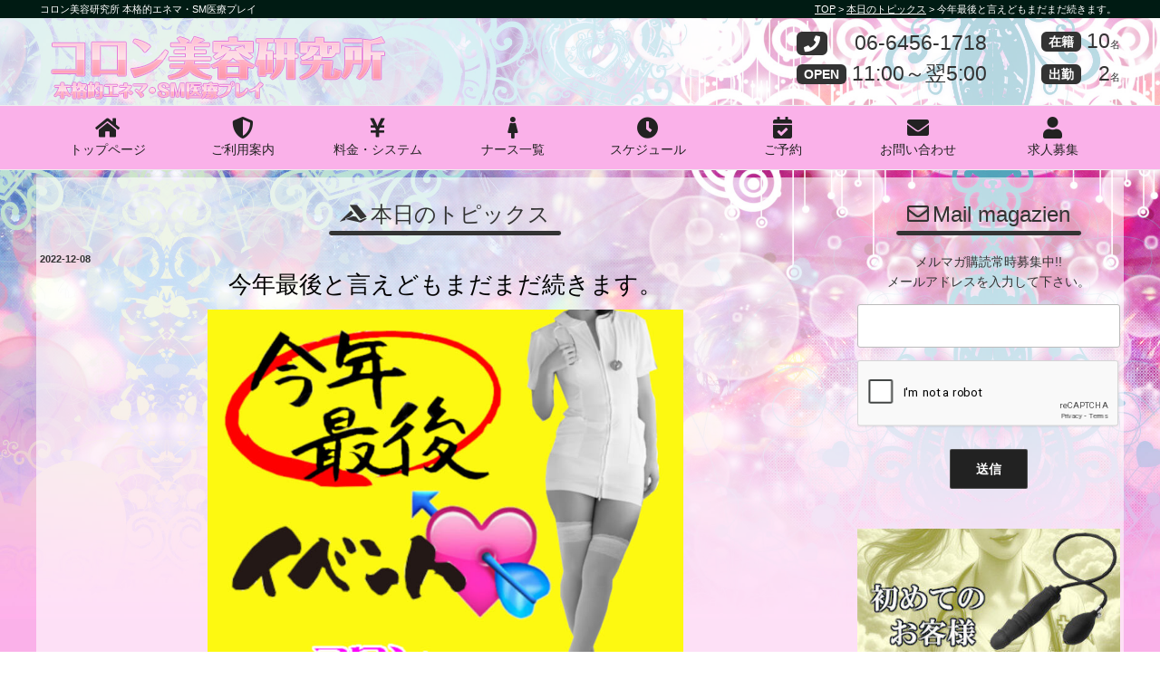

--- FILE ---
content_type: text/html; charset=utf-8
request_url: https://www.google.com/recaptcha/api2/anchor?ar=1&k=6Lcn-agUAAAAAJcUZehMeZuMF7Rec4pHxrQNM4UW&co=aHR0cHM6Ly9jb3Jvbi1vc2FrYS5jb206NDQz&hl=en&v=PoyoqOPhxBO7pBk68S4YbpHZ&size=normal&anchor-ms=20000&execute-ms=30000&cb=yf0nifsdcceo
body_size: 49370
content:
<!DOCTYPE HTML><html dir="ltr" lang="en"><head><meta http-equiv="Content-Type" content="text/html; charset=UTF-8">
<meta http-equiv="X-UA-Compatible" content="IE=edge">
<title>reCAPTCHA</title>
<style type="text/css">
/* cyrillic-ext */
@font-face {
  font-family: 'Roboto';
  font-style: normal;
  font-weight: 400;
  font-stretch: 100%;
  src: url(//fonts.gstatic.com/s/roboto/v48/KFO7CnqEu92Fr1ME7kSn66aGLdTylUAMa3GUBHMdazTgWw.woff2) format('woff2');
  unicode-range: U+0460-052F, U+1C80-1C8A, U+20B4, U+2DE0-2DFF, U+A640-A69F, U+FE2E-FE2F;
}
/* cyrillic */
@font-face {
  font-family: 'Roboto';
  font-style: normal;
  font-weight: 400;
  font-stretch: 100%;
  src: url(//fonts.gstatic.com/s/roboto/v48/KFO7CnqEu92Fr1ME7kSn66aGLdTylUAMa3iUBHMdazTgWw.woff2) format('woff2');
  unicode-range: U+0301, U+0400-045F, U+0490-0491, U+04B0-04B1, U+2116;
}
/* greek-ext */
@font-face {
  font-family: 'Roboto';
  font-style: normal;
  font-weight: 400;
  font-stretch: 100%;
  src: url(//fonts.gstatic.com/s/roboto/v48/KFO7CnqEu92Fr1ME7kSn66aGLdTylUAMa3CUBHMdazTgWw.woff2) format('woff2');
  unicode-range: U+1F00-1FFF;
}
/* greek */
@font-face {
  font-family: 'Roboto';
  font-style: normal;
  font-weight: 400;
  font-stretch: 100%;
  src: url(//fonts.gstatic.com/s/roboto/v48/KFO7CnqEu92Fr1ME7kSn66aGLdTylUAMa3-UBHMdazTgWw.woff2) format('woff2');
  unicode-range: U+0370-0377, U+037A-037F, U+0384-038A, U+038C, U+038E-03A1, U+03A3-03FF;
}
/* math */
@font-face {
  font-family: 'Roboto';
  font-style: normal;
  font-weight: 400;
  font-stretch: 100%;
  src: url(//fonts.gstatic.com/s/roboto/v48/KFO7CnqEu92Fr1ME7kSn66aGLdTylUAMawCUBHMdazTgWw.woff2) format('woff2');
  unicode-range: U+0302-0303, U+0305, U+0307-0308, U+0310, U+0312, U+0315, U+031A, U+0326-0327, U+032C, U+032F-0330, U+0332-0333, U+0338, U+033A, U+0346, U+034D, U+0391-03A1, U+03A3-03A9, U+03B1-03C9, U+03D1, U+03D5-03D6, U+03F0-03F1, U+03F4-03F5, U+2016-2017, U+2034-2038, U+203C, U+2040, U+2043, U+2047, U+2050, U+2057, U+205F, U+2070-2071, U+2074-208E, U+2090-209C, U+20D0-20DC, U+20E1, U+20E5-20EF, U+2100-2112, U+2114-2115, U+2117-2121, U+2123-214F, U+2190, U+2192, U+2194-21AE, U+21B0-21E5, U+21F1-21F2, U+21F4-2211, U+2213-2214, U+2216-22FF, U+2308-230B, U+2310, U+2319, U+231C-2321, U+2336-237A, U+237C, U+2395, U+239B-23B7, U+23D0, U+23DC-23E1, U+2474-2475, U+25AF, U+25B3, U+25B7, U+25BD, U+25C1, U+25CA, U+25CC, U+25FB, U+266D-266F, U+27C0-27FF, U+2900-2AFF, U+2B0E-2B11, U+2B30-2B4C, U+2BFE, U+3030, U+FF5B, U+FF5D, U+1D400-1D7FF, U+1EE00-1EEFF;
}
/* symbols */
@font-face {
  font-family: 'Roboto';
  font-style: normal;
  font-weight: 400;
  font-stretch: 100%;
  src: url(//fonts.gstatic.com/s/roboto/v48/KFO7CnqEu92Fr1ME7kSn66aGLdTylUAMaxKUBHMdazTgWw.woff2) format('woff2');
  unicode-range: U+0001-000C, U+000E-001F, U+007F-009F, U+20DD-20E0, U+20E2-20E4, U+2150-218F, U+2190, U+2192, U+2194-2199, U+21AF, U+21E6-21F0, U+21F3, U+2218-2219, U+2299, U+22C4-22C6, U+2300-243F, U+2440-244A, U+2460-24FF, U+25A0-27BF, U+2800-28FF, U+2921-2922, U+2981, U+29BF, U+29EB, U+2B00-2BFF, U+4DC0-4DFF, U+FFF9-FFFB, U+10140-1018E, U+10190-1019C, U+101A0, U+101D0-101FD, U+102E0-102FB, U+10E60-10E7E, U+1D2C0-1D2D3, U+1D2E0-1D37F, U+1F000-1F0FF, U+1F100-1F1AD, U+1F1E6-1F1FF, U+1F30D-1F30F, U+1F315, U+1F31C, U+1F31E, U+1F320-1F32C, U+1F336, U+1F378, U+1F37D, U+1F382, U+1F393-1F39F, U+1F3A7-1F3A8, U+1F3AC-1F3AF, U+1F3C2, U+1F3C4-1F3C6, U+1F3CA-1F3CE, U+1F3D4-1F3E0, U+1F3ED, U+1F3F1-1F3F3, U+1F3F5-1F3F7, U+1F408, U+1F415, U+1F41F, U+1F426, U+1F43F, U+1F441-1F442, U+1F444, U+1F446-1F449, U+1F44C-1F44E, U+1F453, U+1F46A, U+1F47D, U+1F4A3, U+1F4B0, U+1F4B3, U+1F4B9, U+1F4BB, U+1F4BF, U+1F4C8-1F4CB, U+1F4D6, U+1F4DA, U+1F4DF, U+1F4E3-1F4E6, U+1F4EA-1F4ED, U+1F4F7, U+1F4F9-1F4FB, U+1F4FD-1F4FE, U+1F503, U+1F507-1F50B, U+1F50D, U+1F512-1F513, U+1F53E-1F54A, U+1F54F-1F5FA, U+1F610, U+1F650-1F67F, U+1F687, U+1F68D, U+1F691, U+1F694, U+1F698, U+1F6AD, U+1F6B2, U+1F6B9-1F6BA, U+1F6BC, U+1F6C6-1F6CF, U+1F6D3-1F6D7, U+1F6E0-1F6EA, U+1F6F0-1F6F3, U+1F6F7-1F6FC, U+1F700-1F7FF, U+1F800-1F80B, U+1F810-1F847, U+1F850-1F859, U+1F860-1F887, U+1F890-1F8AD, U+1F8B0-1F8BB, U+1F8C0-1F8C1, U+1F900-1F90B, U+1F93B, U+1F946, U+1F984, U+1F996, U+1F9E9, U+1FA00-1FA6F, U+1FA70-1FA7C, U+1FA80-1FA89, U+1FA8F-1FAC6, U+1FACE-1FADC, U+1FADF-1FAE9, U+1FAF0-1FAF8, U+1FB00-1FBFF;
}
/* vietnamese */
@font-face {
  font-family: 'Roboto';
  font-style: normal;
  font-weight: 400;
  font-stretch: 100%;
  src: url(//fonts.gstatic.com/s/roboto/v48/KFO7CnqEu92Fr1ME7kSn66aGLdTylUAMa3OUBHMdazTgWw.woff2) format('woff2');
  unicode-range: U+0102-0103, U+0110-0111, U+0128-0129, U+0168-0169, U+01A0-01A1, U+01AF-01B0, U+0300-0301, U+0303-0304, U+0308-0309, U+0323, U+0329, U+1EA0-1EF9, U+20AB;
}
/* latin-ext */
@font-face {
  font-family: 'Roboto';
  font-style: normal;
  font-weight: 400;
  font-stretch: 100%;
  src: url(//fonts.gstatic.com/s/roboto/v48/KFO7CnqEu92Fr1ME7kSn66aGLdTylUAMa3KUBHMdazTgWw.woff2) format('woff2');
  unicode-range: U+0100-02BA, U+02BD-02C5, U+02C7-02CC, U+02CE-02D7, U+02DD-02FF, U+0304, U+0308, U+0329, U+1D00-1DBF, U+1E00-1E9F, U+1EF2-1EFF, U+2020, U+20A0-20AB, U+20AD-20C0, U+2113, U+2C60-2C7F, U+A720-A7FF;
}
/* latin */
@font-face {
  font-family: 'Roboto';
  font-style: normal;
  font-weight: 400;
  font-stretch: 100%;
  src: url(//fonts.gstatic.com/s/roboto/v48/KFO7CnqEu92Fr1ME7kSn66aGLdTylUAMa3yUBHMdazQ.woff2) format('woff2');
  unicode-range: U+0000-00FF, U+0131, U+0152-0153, U+02BB-02BC, U+02C6, U+02DA, U+02DC, U+0304, U+0308, U+0329, U+2000-206F, U+20AC, U+2122, U+2191, U+2193, U+2212, U+2215, U+FEFF, U+FFFD;
}
/* cyrillic-ext */
@font-face {
  font-family: 'Roboto';
  font-style: normal;
  font-weight: 500;
  font-stretch: 100%;
  src: url(//fonts.gstatic.com/s/roboto/v48/KFO7CnqEu92Fr1ME7kSn66aGLdTylUAMa3GUBHMdazTgWw.woff2) format('woff2');
  unicode-range: U+0460-052F, U+1C80-1C8A, U+20B4, U+2DE0-2DFF, U+A640-A69F, U+FE2E-FE2F;
}
/* cyrillic */
@font-face {
  font-family: 'Roboto';
  font-style: normal;
  font-weight: 500;
  font-stretch: 100%;
  src: url(//fonts.gstatic.com/s/roboto/v48/KFO7CnqEu92Fr1ME7kSn66aGLdTylUAMa3iUBHMdazTgWw.woff2) format('woff2');
  unicode-range: U+0301, U+0400-045F, U+0490-0491, U+04B0-04B1, U+2116;
}
/* greek-ext */
@font-face {
  font-family: 'Roboto';
  font-style: normal;
  font-weight: 500;
  font-stretch: 100%;
  src: url(//fonts.gstatic.com/s/roboto/v48/KFO7CnqEu92Fr1ME7kSn66aGLdTylUAMa3CUBHMdazTgWw.woff2) format('woff2');
  unicode-range: U+1F00-1FFF;
}
/* greek */
@font-face {
  font-family: 'Roboto';
  font-style: normal;
  font-weight: 500;
  font-stretch: 100%;
  src: url(//fonts.gstatic.com/s/roboto/v48/KFO7CnqEu92Fr1ME7kSn66aGLdTylUAMa3-UBHMdazTgWw.woff2) format('woff2');
  unicode-range: U+0370-0377, U+037A-037F, U+0384-038A, U+038C, U+038E-03A1, U+03A3-03FF;
}
/* math */
@font-face {
  font-family: 'Roboto';
  font-style: normal;
  font-weight: 500;
  font-stretch: 100%;
  src: url(//fonts.gstatic.com/s/roboto/v48/KFO7CnqEu92Fr1ME7kSn66aGLdTylUAMawCUBHMdazTgWw.woff2) format('woff2');
  unicode-range: U+0302-0303, U+0305, U+0307-0308, U+0310, U+0312, U+0315, U+031A, U+0326-0327, U+032C, U+032F-0330, U+0332-0333, U+0338, U+033A, U+0346, U+034D, U+0391-03A1, U+03A3-03A9, U+03B1-03C9, U+03D1, U+03D5-03D6, U+03F0-03F1, U+03F4-03F5, U+2016-2017, U+2034-2038, U+203C, U+2040, U+2043, U+2047, U+2050, U+2057, U+205F, U+2070-2071, U+2074-208E, U+2090-209C, U+20D0-20DC, U+20E1, U+20E5-20EF, U+2100-2112, U+2114-2115, U+2117-2121, U+2123-214F, U+2190, U+2192, U+2194-21AE, U+21B0-21E5, U+21F1-21F2, U+21F4-2211, U+2213-2214, U+2216-22FF, U+2308-230B, U+2310, U+2319, U+231C-2321, U+2336-237A, U+237C, U+2395, U+239B-23B7, U+23D0, U+23DC-23E1, U+2474-2475, U+25AF, U+25B3, U+25B7, U+25BD, U+25C1, U+25CA, U+25CC, U+25FB, U+266D-266F, U+27C0-27FF, U+2900-2AFF, U+2B0E-2B11, U+2B30-2B4C, U+2BFE, U+3030, U+FF5B, U+FF5D, U+1D400-1D7FF, U+1EE00-1EEFF;
}
/* symbols */
@font-face {
  font-family: 'Roboto';
  font-style: normal;
  font-weight: 500;
  font-stretch: 100%;
  src: url(//fonts.gstatic.com/s/roboto/v48/KFO7CnqEu92Fr1ME7kSn66aGLdTylUAMaxKUBHMdazTgWw.woff2) format('woff2');
  unicode-range: U+0001-000C, U+000E-001F, U+007F-009F, U+20DD-20E0, U+20E2-20E4, U+2150-218F, U+2190, U+2192, U+2194-2199, U+21AF, U+21E6-21F0, U+21F3, U+2218-2219, U+2299, U+22C4-22C6, U+2300-243F, U+2440-244A, U+2460-24FF, U+25A0-27BF, U+2800-28FF, U+2921-2922, U+2981, U+29BF, U+29EB, U+2B00-2BFF, U+4DC0-4DFF, U+FFF9-FFFB, U+10140-1018E, U+10190-1019C, U+101A0, U+101D0-101FD, U+102E0-102FB, U+10E60-10E7E, U+1D2C0-1D2D3, U+1D2E0-1D37F, U+1F000-1F0FF, U+1F100-1F1AD, U+1F1E6-1F1FF, U+1F30D-1F30F, U+1F315, U+1F31C, U+1F31E, U+1F320-1F32C, U+1F336, U+1F378, U+1F37D, U+1F382, U+1F393-1F39F, U+1F3A7-1F3A8, U+1F3AC-1F3AF, U+1F3C2, U+1F3C4-1F3C6, U+1F3CA-1F3CE, U+1F3D4-1F3E0, U+1F3ED, U+1F3F1-1F3F3, U+1F3F5-1F3F7, U+1F408, U+1F415, U+1F41F, U+1F426, U+1F43F, U+1F441-1F442, U+1F444, U+1F446-1F449, U+1F44C-1F44E, U+1F453, U+1F46A, U+1F47D, U+1F4A3, U+1F4B0, U+1F4B3, U+1F4B9, U+1F4BB, U+1F4BF, U+1F4C8-1F4CB, U+1F4D6, U+1F4DA, U+1F4DF, U+1F4E3-1F4E6, U+1F4EA-1F4ED, U+1F4F7, U+1F4F9-1F4FB, U+1F4FD-1F4FE, U+1F503, U+1F507-1F50B, U+1F50D, U+1F512-1F513, U+1F53E-1F54A, U+1F54F-1F5FA, U+1F610, U+1F650-1F67F, U+1F687, U+1F68D, U+1F691, U+1F694, U+1F698, U+1F6AD, U+1F6B2, U+1F6B9-1F6BA, U+1F6BC, U+1F6C6-1F6CF, U+1F6D3-1F6D7, U+1F6E0-1F6EA, U+1F6F0-1F6F3, U+1F6F7-1F6FC, U+1F700-1F7FF, U+1F800-1F80B, U+1F810-1F847, U+1F850-1F859, U+1F860-1F887, U+1F890-1F8AD, U+1F8B0-1F8BB, U+1F8C0-1F8C1, U+1F900-1F90B, U+1F93B, U+1F946, U+1F984, U+1F996, U+1F9E9, U+1FA00-1FA6F, U+1FA70-1FA7C, U+1FA80-1FA89, U+1FA8F-1FAC6, U+1FACE-1FADC, U+1FADF-1FAE9, U+1FAF0-1FAF8, U+1FB00-1FBFF;
}
/* vietnamese */
@font-face {
  font-family: 'Roboto';
  font-style: normal;
  font-weight: 500;
  font-stretch: 100%;
  src: url(//fonts.gstatic.com/s/roboto/v48/KFO7CnqEu92Fr1ME7kSn66aGLdTylUAMa3OUBHMdazTgWw.woff2) format('woff2');
  unicode-range: U+0102-0103, U+0110-0111, U+0128-0129, U+0168-0169, U+01A0-01A1, U+01AF-01B0, U+0300-0301, U+0303-0304, U+0308-0309, U+0323, U+0329, U+1EA0-1EF9, U+20AB;
}
/* latin-ext */
@font-face {
  font-family: 'Roboto';
  font-style: normal;
  font-weight: 500;
  font-stretch: 100%;
  src: url(//fonts.gstatic.com/s/roboto/v48/KFO7CnqEu92Fr1ME7kSn66aGLdTylUAMa3KUBHMdazTgWw.woff2) format('woff2');
  unicode-range: U+0100-02BA, U+02BD-02C5, U+02C7-02CC, U+02CE-02D7, U+02DD-02FF, U+0304, U+0308, U+0329, U+1D00-1DBF, U+1E00-1E9F, U+1EF2-1EFF, U+2020, U+20A0-20AB, U+20AD-20C0, U+2113, U+2C60-2C7F, U+A720-A7FF;
}
/* latin */
@font-face {
  font-family: 'Roboto';
  font-style: normal;
  font-weight: 500;
  font-stretch: 100%;
  src: url(//fonts.gstatic.com/s/roboto/v48/KFO7CnqEu92Fr1ME7kSn66aGLdTylUAMa3yUBHMdazQ.woff2) format('woff2');
  unicode-range: U+0000-00FF, U+0131, U+0152-0153, U+02BB-02BC, U+02C6, U+02DA, U+02DC, U+0304, U+0308, U+0329, U+2000-206F, U+20AC, U+2122, U+2191, U+2193, U+2212, U+2215, U+FEFF, U+FFFD;
}
/* cyrillic-ext */
@font-face {
  font-family: 'Roboto';
  font-style: normal;
  font-weight: 900;
  font-stretch: 100%;
  src: url(//fonts.gstatic.com/s/roboto/v48/KFO7CnqEu92Fr1ME7kSn66aGLdTylUAMa3GUBHMdazTgWw.woff2) format('woff2');
  unicode-range: U+0460-052F, U+1C80-1C8A, U+20B4, U+2DE0-2DFF, U+A640-A69F, U+FE2E-FE2F;
}
/* cyrillic */
@font-face {
  font-family: 'Roboto';
  font-style: normal;
  font-weight: 900;
  font-stretch: 100%;
  src: url(//fonts.gstatic.com/s/roboto/v48/KFO7CnqEu92Fr1ME7kSn66aGLdTylUAMa3iUBHMdazTgWw.woff2) format('woff2');
  unicode-range: U+0301, U+0400-045F, U+0490-0491, U+04B0-04B1, U+2116;
}
/* greek-ext */
@font-face {
  font-family: 'Roboto';
  font-style: normal;
  font-weight: 900;
  font-stretch: 100%;
  src: url(//fonts.gstatic.com/s/roboto/v48/KFO7CnqEu92Fr1ME7kSn66aGLdTylUAMa3CUBHMdazTgWw.woff2) format('woff2');
  unicode-range: U+1F00-1FFF;
}
/* greek */
@font-face {
  font-family: 'Roboto';
  font-style: normal;
  font-weight: 900;
  font-stretch: 100%;
  src: url(//fonts.gstatic.com/s/roboto/v48/KFO7CnqEu92Fr1ME7kSn66aGLdTylUAMa3-UBHMdazTgWw.woff2) format('woff2');
  unicode-range: U+0370-0377, U+037A-037F, U+0384-038A, U+038C, U+038E-03A1, U+03A3-03FF;
}
/* math */
@font-face {
  font-family: 'Roboto';
  font-style: normal;
  font-weight: 900;
  font-stretch: 100%;
  src: url(//fonts.gstatic.com/s/roboto/v48/KFO7CnqEu92Fr1ME7kSn66aGLdTylUAMawCUBHMdazTgWw.woff2) format('woff2');
  unicode-range: U+0302-0303, U+0305, U+0307-0308, U+0310, U+0312, U+0315, U+031A, U+0326-0327, U+032C, U+032F-0330, U+0332-0333, U+0338, U+033A, U+0346, U+034D, U+0391-03A1, U+03A3-03A9, U+03B1-03C9, U+03D1, U+03D5-03D6, U+03F0-03F1, U+03F4-03F5, U+2016-2017, U+2034-2038, U+203C, U+2040, U+2043, U+2047, U+2050, U+2057, U+205F, U+2070-2071, U+2074-208E, U+2090-209C, U+20D0-20DC, U+20E1, U+20E5-20EF, U+2100-2112, U+2114-2115, U+2117-2121, U+2123-214F, U+2190, U+2192, U+2194-21AE, U+21B0-21E5, U+21F1-21F2, U+21F4-2211, U+2213-2214, U+2216-22FF, U+2308-230B, U+2310, U+2319, U+231C-2321, U+2336-237A, U+237C, U+2395, U+239B-23B7, U+23D0, U+23DC-23E1, U+2474-2475, U+25AF, U+25B3, U+25B7, U+25BD, U+25C1, U+25CA, U+25CC, U+25FB, U+266D-266F, U+27C0-27FF, U+2900-2AFF, U+2B0E-2B11, U+2B30-2B4C, U+2BFE, U+3030, U+FF5B, U+FF5D, U+1D400-1D7FF, U+1EE00-1EEFF;
}
/* symbols */
@font-face {
  font-family: 'Roboto';
  font-style: normal;
  font-weight: 900;
  font-stretch: 100%;
  src: url(//fonts.gstatic.com/s/roboto/v48/KFO7CnqEu92Fr1ME7kSn66aGLdTylUAMaxKUBHMdazTgWw.woff2) format('woff2');
  unicode-range: U+0001-000C, U+000E-001F, U+007F-009F, U+20DD-20E0, U+20E2-20E4, U+2150-218F, U+2190, U+2192, U+2194-2199, U+21AF, U+21E6-21F0, U+21F3, U+2218-2219, U+2299, U+22C4-22C6, U+2300-243F, U+2440-244A, U+2460-24FF, U+25A0-27BF, U+2800-28FF, U+2921-2922, U+2981, U+29BF, U+29EB, U+2B00-2BFF, U+4DC0-4DFF, U+FFF9-FFFB, U+10140-1018E, U+10190-1019C, U+101A0, U+101D0-101FD, U+102E0-102FB, U+10E60-10E7E, U+1D2C0-1D2D3, U+1D2E0-1D37F, U+1F000-1F0FF, U+1F100-1F1AD, U+1F1E6-1F1FF, U+1F30D-1F30F, U+1F315, U+1F31C, U+1F31E, U+1F320-1F32C, U+1F336, U+1F378, U+1F37D, U+1F382, U+1F393-1F39F, U+1F3A7-1F3A8, U+1F3AC-1F3AF, U+1F3C2, U+1F3C4-1F3C6, U+1F3CA-1F3CE, U+1F3D4-1F3E0, U+1F3ED, U+1F3F1-1F3F3, U+1F3F5-1F3F7, U+1F408, U+1F415, U+1F41F, U+1F426, U+1F43F, U+1F441-1F442, U+1F444, U+1F446-1F449, U+1F44C-1F44E, U+1F453, U+1F46A, U+1F47D, U+1F4A3, U+1F4B0, U+1F4B3, U+1F4B9, U+1F4BB, U+1F4BF, U+1F4C8-1F4CB, U+1F4D6, U+1F4DA, U+1F4DF, U+1F4E3-1F4E6, U+1F4EA-1F4ED, U+1F4F7, U+1F4F9-1F4FB, U+1F4FD-1F4FE, U+1F503, U+1F507-1F50B, U+1F50D, U+1F512-1F513, U+1F53E-1F54A, U+1F54F-1F5FA, U+1F610, U+1F650-1F67F, U+1F687, U+1F68D, U+1F691, U+1F694, U+1F698, U+1F6AD, U+1F6B2, U+1F6B9-1F6BA, U+1F6BC, U+1F6C6-1F6CF, U+1F6D3-1F6D7, U+1F6E0-1F6EA, U+1F6F0-1F6F3, U+1F6F7-1F6FC, U+1F700-1F7FF, U+1F800-1F80B, U+1F810-1F847, U+1F850-1F859, U+1F860-1F887, U+1F890-1F8AD, U+1F8B0-1F8BB, U+1F8C0-1F8C1, U+1F900-1F90B, U+1F93B, U+1F946, U+1F984, U+1F996, U+1F9E9, U+1FA00-1FA6F, U+1FA70-1FA7C, U+1FA80-1FA89, U+1FA8F-1FAC6, U+1FACE-1FADC, U+1FADF-1FAE9, U+1FAF0-1FAF8, U+1FB00-1FBFF;
}
/* vietnamese */
@font-face {
  font-family: 'Roboto';
  font-style: normal;
  font-weight: 900;
  font-stretch: 100%;
  src: url(//fonts.gstatic.com/s/roboto/v48/KFO7CnqEu92Fr1ME7kSn66aGLdTylUAMa3OUBHMdazTgWw.woff2) format('woff2');
  unicode-range: U+0102-0103, U+0110-0111, U+0128-0129, U+0168-0169, U+01A0-01A1, U+01AF-01B0, U+0300-0301, U+0303-0304, U+0308-0309, U+0323, U+0329, U+1EA0-1EF9, U+20AB;
}
/* latin-ext */
@font-face {
  font-family: 'Roboto';
  font-style: normal;
  font-weight: 900;
  font-stretch: 100%;
  src: url(//fonts.gstatic.com/s/roboto/v48/KFO7CnqEu92Fr1ME7kSn66aGLdTylUAMa3KUBHMdazTgWw.woff2) format('woff2');
  unicode-range: U+0100-02BA, U+02BD-02C5, U+02C7-02CC, U+02CE-02D7, U+02DD-02FF, U+0304, U+0308, U+0329, U+1D00-1DBF, U+1E00-1E9F, U+1EF2-1EFF, U+2020, U+20A0-20AB, U+20AD-20C0, U+2113, U+2C60-2C7F, U+A720-A7FF;
}
/* latin */
@font-face {
  font-family: 'Roboto';
  font-style: normal;
  font-weight: 900;
  font-stretch: 100%;
  src: url(//fonts.gstatic.com/s/roboto/v48/KFO7CnqEu92Fr1ME7kSn66aGLdTylUAMa3yUBHMdazQ.woff2) format('woff2');
  unicode-range: U+0000-00FF, U+0131, U+0152-0153, U+02BB-02BC, U+02C6, U+02DA, U+02DC, U+0304, U+0308, U+0329, U+2000-206F, U+20AC, U+2122, U+2191, U+2193, U+2212, U+2215, U+FEFF, U+FFFD;
}

</style>
<link rel="stylesheet" type="text/css" href="https://www.gstatic.com/recaptcha/releases/PoyoqOPhxBO7pBk68S4YbpHZ/styles__ltr.css">
<script nonce="A7bexXlK8NB-NFFtFmw1xQ" type="text/javascript">window['__recaptcha_api'] = 'https://www.google.com/recaptcha/api2/';</script>
<script type="text/javascript" src="https://www.gstatic.com/recaptcha/releases/PoyoqOPhxBO7pBk68S4YbpHZ/recaptcha__en.js" nonce="A7bexXlK8NB-NFFtFmw1xQ">
      
    </script></head>
<body><div id="rc-anchor-alert" class="rc-anchor-alert"></div>
<input type="hidden" id="recaptcha-token" value="[base64]">
<script type="text/javascript" nonce="A7bexXlK8NB-NFFtFmw1xQ">
      recaptcha.anchor.Main.init("[\x22ainput\x22,[\x22bgdata\x22,\x22\x22,\[base64]/[base64]/bmV3IFpbdF0obVswXSk6Sz09Mj9uZXcgWlt0XShtWzBdLG1bMV0pOks9PTM/bmV3IFpbdF0obVswXSxtWzFdLG1bMl0pOks9PTQ/[base64]/[base64]/[base64]/[base64]/[base64]/[base64]/[base64]/[base64]/[base64]/[base64]/[base64]/[base64]/[base64]/[base64]\\u003d\\u003d\x22,\[base64]\\u003d\x22,\x22Zgliw6ZELmHCm8OyFcOHwqzDucKMw5/DoxwSw5vCs8KpwrgLw6jChTjCm8OIwp/CusKDwqcvMSXCsGFIasOuecKaaMKCAsOeXsO7w5ZQEAXDm8KsbMOWUQF3A8Kqw7YLw63CmMKgwqcww53DicO7w7/Dpl1sQzBKVDxzAS7Dl8O2w4rCrcO8SjxEACXCnsKGKmFpw75ZdVhYw7QreS9YJcK9w7/CoisjaMOmWMObY8K2w6tbw7PDrS56w5vDpsOzS8KWFcKzGcO/[base64]/[base64]/CvcOGE8OXw5VrwpIeaMOvwpDDp8KmaQzCpzd1w47DsynDkmgEwrRUw4jCr08uUj4mw5HDpVVRwpLDp8K0w4ICwpghw5DCk8KQbjQxPQjDm392YsOHKMONR0rCnMOdUkp2w7rDnsOPw7nColPDhcKJaU4MwoFdwp3CvETDiMOGw4PCrsKEwoLDvsK7wo5sdcKaMUJ/wpc7QGRhw64qwq7CqMO8w5dzB8K7cMODDMKhOVfChWzDkQMtw4XCpsOzbgIUQmrDvSggL2bCqsKYT0nDoDnDlX/CqGoNw6BKbD/CrsODWcKNw6vCpMK1w5XCgV8/JMKRRyHDocKKw4/CjyHCujrClsOyRsO9VcKNw4Rbwr/[base64]/CpXZRa8KeOsOjM8OIwrzDv8KzIlIxw5LClMKVw5kmZj14cErCuxpJw7DCvsKxXy3CqiVqGTjDkH7DpcOaHCxsE2bCiH5Ow5kswr3CrsO/wrrDgnzDhsK2K8OAw4HChDwQw6HCnkLDkWgOTHvDlCBUwocGNcOmw6UAw7pbwow8w5how6pjOMKbw44swonDpyU1OznClsKVWsO0JMOtwoovDcODVxnDsHAewo/[base64]/CrMOia2kFwq8Fw5QcIsOlPFhIw4PChWHCucKAFgzCrVDDomtAwr/DohfDlMOlwrTCszBkS8KmdMKQw7FxU8Kxw70dcMK0wo/Cpl1GYDo1DU7DrxpcwooHOEMQdwIlw5MuwqzDnx53P8OPawfCkSLDigLDjMKQfMOiw71XfmMhwpwWBlgRScOac08GwpXDpwBLwrMpZ8KWLAsIKcOXwr/[base64]/[base64]/DqcO9dkEqwpfCkMKLFcOrV07CrMOXw7HDosOiwrbDqUgkw6FVXxMMw5pKUxY3HHzDqcO4JGXDsXDChVTDvsOKB0nCu8KEGx7CoVvCrlRzJMOPwo/CtUvDu0oaEEHDs3/DusKDwqUKC0gOZMO2U8KJw4vCmsOWPkjDqiLDn8OLO8O/w43Dt8KZfTfDjETDvVx0wpjDtcKvEcOKchxeUVjCvMKYAsOUAMKjLVrDssKPEsKsbQnDmxnDqsOvAMK2wohPwq3CmsKJw7PDgRMLHWjDlmgRwpXCkcK/K8Kbwo3Dt1LClcKjwrrDkcKNJ0rCqcOqAUd5w7lmHjjCk8Oow7vDjcO3EF5hw44Ow7vDqHtYw6MaVEjDljtdw6DCh3TDpj7CqMKuHw7CrsOvwqLDvMOCw453eHMRw4lVSsKtS8O9WmLCvsKYw7TCrsO4EcKXwqIrOcOswrvCicKMw7FGBcKCc8KjcyLDuMOCw7sTw5R/w5rDuALCjMOOw77DvFXDs8Kcw5zDicK1MsOXd3h0w7TCqw4uVsK0wrHCk8Oaw7PCvMKLCsKpw4PDn8OhAsOLwrjCssKbwp/CsyonBkgtw57CkRXCiFwAw4ofcRhcwrJBRsKHwrZrwq3Dt8KbYcKIAn0CSyHCvsOcDQVVcsKIwpAqA8O+w5rDjjAVccK7fcO9w4vDi1zDgMO7w49vK8Ouw7LDkjx7wq3CpsOIwrRpGiVLKcO7by/Dj2QhwpV7w6jCuDHDmQvCpsKDwpYEwonDtzfCkcOXw5zDhRPDncKoMMKpw7EUQWnCi8KAZQUAwrdJw47CrsKqw4zCv8OYQcKkwrlxZCDDiMOYeMK5RcOWacOww6XCuwrCkMKVw4XCiHtHb2Eqw75ESS7CgMKFAXlNOUFbwq5/w5/CicOgAjzCh8KwMFfDvcKcw6/CtVnDrsKUd8KZfMKUw61Ww44Bw4zDumHClnHCtMOMw5d8UCtdC8KTwp7DvG3DlsKIIDXCpmIJwpnCvMOBwrElwrzDuMOVwoDCkBnDuHoSaU3CtzoYCcKJcsOdw5A4VMKoZsOSHGYLw4/CscOySg7CkMK0wpB7UX3Dl8OVw4R1wqU0NsKRLcKTCRDCpw1gd8KvwrLDjVdScMOlAsOSw4UZYcKwwp4mGkwPwo10MEnCtsOWw7hteVnDunUTeRTDuG0OAMOXw5DCj0gCwpjDvcKPw5lTA8KSw5/Ct8O0I8Ozw6bDhQLDkQola8KSwrIpw5ldOsOxwrwye8OQw5/CpGoFXAnCtz5OFSpUwr/CkCLCpsKzw6rCpnxpC8OcaC7CswvDpwDDrF7DkyHDh8K+wqnDhCdRwrc/L8OpwpzCpjDCp8ODdcONw73DszgXNVfDgcOmw6jDv0sXbQ3Dr8ORaMKOw7B1woPDhsKbXVDCgm/Dvh7DuMKPwrzDp0VfUMOEKcK0AcKZwpViwqHCgRzDgcOnw4gCI8KLesOTQ8KcTMK6w51cw7htwpp1TMK8wqzDisKDw5xfwqTDvcKlw4N6wrsnwpcnw6fDrltDw6Adw6PDrsKOw4fCuTDCqFzCrgbDhznDnMKbwp/CksKpwq9YZwBhB0BMdXrCmCjDrMKpw53Dk8OaacKVw59ULhPCqEMMWQXDhA1DE8OAbsKnfhHDj3zDqSLDhFHDrx7DvcOzCVIsw7jCqsO9fGnCp8OTNsOgw4xmw6fDpcOqw43DtsOWw6/[base64]/CvMOOw4lScSxEwpDDoMK2F8OjO8K1woLCmMKXaF5XbALDoGHChcO7ccKdRsOrJhfCicKtRcKoT8KfOsK4w5DCkifCvG5JUcKfwqLDk0PCtTgqwqLCv8K6wqjCjsOnMx7Ch8OJw70ow5/DqsOIw5bDsRzDi8KVwo/CuwXCs8KYwqTDpkjDuMOqSRvCpcOJwqrDsnzDj1fDmAYtw4pkEMORLsOQwqjCnh/CvMOnw64JesK6wr7ChMKNTGYuwr3DqWrDssKCwrhzwrs/ZsOGN8K6D8KKQwAbwo1LAMKzwofCtETCgTNFwpvCiMKFOcOhw6AvG8K+diY7wqZzwpsLVMKABcK5dMOtcVVWwobCk8OGOmgybEBXEEVfa3PDqHYCDsO/VcO1wqnCrcKcSTZWdMOwNyIYdcK1w7nDihdMwql9egjCmmtWeDvDp8OJw4fCpsKHMhPDknBHYBDDmyfCnMObPF7DmFEVwobDmMK8w4PDoDjDrHAtw4bCisOzwooTw4TCqMKnUcOFV8KBw6rDlcOlITYXJB/Ch8KUC8O/wpdJD8OyPGvDlsK7AMOmDRrDiFvCsMO3w6PCvkzCosK3E8OSw43CpTI7Ih3CkiQEwr/[base64]/[base64]/CkA13NMOWEcO8e8K5DsOXw6vDlWoOwpTCk31Bwq08w6kIw7HDo8KnwqLDo07CtkXDssOYMhfDqD/[base64]/CuGzDv8ODZsOqw7/CssOyajlLwojCvMOpWFrDpFdrw7LDnVMbw7MLOyvCqQBKw6lNEAPDv0rDhEvCsAJdJEFPKMOnw7gBG8OPPXfCuMOQwpDDrsOufcOyZcObwqLDgyLCnMO0Z20mw7HDjX3DvcK/QsKJOsOPw6LDs8KcE8K/w4/CpsOIV8Onw6fCt8KQwqjCm8ObQCtSw77CmgXCv8KUw6JUOsKsw5cLTsO0LcKABhLChcKxFcK2cMOhwrAPQ8KUwrnDomp2wqI6Dz8cBcOxVT3CrVwMEsOyQcOnw4rDrQLCtHvDklk0w7bCskUSwqnCsyhxJDvDoMORw4EOwpZsJxXCpEBgwp/CkFY+KmLDtcKXw6TChWxJOMK1woIBw7LClcKBwrzDpcOTMcKjwr8ZPMKoTMKIdcKcEV8AwpTCsMKvHsKgXTJhE8OYMWrDq8Ofw5V8aCnDoQrCohzCtsK8w4/DjRfCrHPCjMOLwqs7w61ewqNiwr3CisKlwrXCkWZbw6x7QG7Cg8KJwoBpH1QYZn9vEDzDscOOU3MVFSUTesOPHMKPFcOxWkzCpMK4alPDuMK1fMOAw5nDoisqPy1Dw7sUfcOIw6nDljxnDMK/aS3DgcOTwrxVw6kINcOYExrCoxjClwUrw6Ijw7TDiMKTw4jCvmccIH9/UMORRsOmJsOlwrjDgCdUw7zCicObbxI9ecKjWcOOw4TCosOhGDTCtsOFw7w2woMme3/[base64]/CizHDgSjDnMKUw4fDmSlWZRhHwq/[base64]/DvGzCmcOMPU5QPWo6wrJJwoAvw69yZRd9w57CosKvw53Dnz4QwpkhwpLDn8O6w6Uqw5zDjsO1VFM6wrVVRx1awqHCqnVncsO4wqLCnX1NSGXDsVRLw5/[base64]/DvMOaeklMwoZ1S8KdBlfDqjxSA8Kfw5Ndw6rDpMKELDPDtsKww5ZZJMOZTHzDlDA9wq5Tw7x1KzBbwr/DgsK5wognL1VnDBXDlcK8N8KbasO8wqxFOyInwqJBw6nCkRsiw7fDtMKOK8OSB8KxMcKYHgDCm3FMeHzDusO0wrBkBsOCw5PDgsKnSnPDi3vDgcOiVcO+woYDwo/DscOVwrvDqMOMYMOTw5TCl1c1aMOdwrrCm8KNElLDr0kmBsO9J29Kw5HDjMORf2XDpXA/fMOewrs3QFhyXCjCi8K6w7N1QMOgM1PCqDjDn8KLwp4ewocmwr7CvE/[base64]/O8OvwpXCllIDRsKnw6TCkMOaGR90w7TCqsOYwp8bMMKWw5PDr2YRY3DCuCbDhcOmwo0AwpPDg8K3wpHDsSDDvH3ClwbDoMOXwolowrlcRsKKwrIabwAoasKcIEFVC8KSwoJGw5vCqi/Du1XDli7DlcKVwqDDu2LDvsKnwrnDtzjDr8OowoDCii0gw7w0w6B3w4I5eHY4N8KJw7UrwovDicOjwpTDrMKveWnCgsK0YQkTXsKof8OsUMKnwoV+O8Kgwq49ITfDgsKWwqPCuW4IworDvzXDhwPCuDAyKHBPwpXCtlPDn8K5U8O9wrQ+D8KkOMOIwr/Chw9NR3J1LsKtw7cjwpd6wr5Lw67DsTHCm8K1w4UCw5DClEYxw5s0XMOOHUvCisOuw4bDjwPChcK5wpzCqVhIwrZnwotOwoN0w7VZKcOQHlzDoUfCqsKWL3/CtsKrwqzCoMOpHSpSw7vDqS5NRwnDs07Di20PwrtCwrPDkcONJzZhwpQXfMKmKg7DoVBub8Knwo3DvCfCj8KUwpsDRSfCmEZfN17CnX8Cw6vCt25yw5TCh8KNZUTCgcK+w7/DrC9/MGM/wptYGHnCk0AxwpbDm8KfwpfDgFDCiMOBdCrCtwHCnAZlF1tjw5w4HMO7PMKCwpTDgjXDvjDDo31/KV0Ewpp9BcKOwpc0w7EFRA5IC8O9IUHCpsOPXAIrwovDn33CvU3DgBfDk0d4TV8Dw6MVw4rDh3vChFDDtMOwwp0twqjCjgQINA1EwqPCo3kSBGI3GCHCkcKaw7YdwpBmw7c+PMOUOsKzwp5ewpI/[base64]/[base64]/DnsO7FFjCvFAhfi3DhAY8ZsOYVzbDqBACC2DCncK3cR/ClHk0wp90KsOjUsK5w73Dh8OWwqdbw6jCjG7Cp8Kjw4jCrCMrwq/CuMKGwoRGwpJzK8KNw5MFKsOxcE0JwpXCscOCw4oQwoFLwpzCg8KdZMOgC8OxO8KmBMKVw6APNhTDrXPCssOkwrQ2LMOUQcKdeDXDu8KFw40QwrvDgEfDpnHCscOGw7BLw4NVSsOWwr/CjcOpDcKRNMKpwo3Dk3Ndw4FIUEJJwrovwqAjwrUsaAEdwq3CmBcTYsK5wr5Lw7nDjSfDoA8tVy3DhlnCtsOKwqc1wqXCthfCtcOfwqTClcOfaBdaworCqcOaDMKaw63DtEzCoG/CiMKCw7DDi8KTL0bDtWDCg1XDqcKsAMOXQUVeJ0QWwo3CgyRAw6PDl8O/YMOvw4zDvUh6w61UfcKhw7YDPDx+MC3CpGHChEBsH8OOw5F/QcOawocvQj7DjjAAw5LDmcOVBMKHdsOKM8Kpwp/DnMO9w6pPwphFWsOxbm/[base64]/w5rDk2LDljjDkcKcw4YwDHnDiMKKA8K/wqZ8G0XDtcKsFsKew5/[base64]/[base64]/VHICdsOzGsKxSVEZC0NhwoLCgTASw5PCuMKSw60zw7jCucKDw5kXDlMxKcOQwq3DjhN4EMOCRjMBAwUZw5spAsKNw6jDngZBNWdqFcO+wo8lwqo5wo/[base64]/DmMO/w6NNw6JGw5Qbwqd7BglEV1nDkMKAw7IQSGbDtMOfV8KhwrHDp8OlHcKmTjrCj3TCvAN0wqfDh8OdLyLDlMOfZ8OBwrYrw6/DkRgXwrRPdmMQwpDDnUjCrcOhM8OCw47Du8Otwq/CrjvDrcOOT8OswpQEwq3CjsKjw77CgMOoT8O7X3tdScK1DQLCuRPCr8KLPMKNwqbDmMOlZhlxwobDvMOzwoY4w6rCqTXDncOaw6fDkMOwwofCmcOww7FvEzpPJw3Dn3UrwqAIwrxBWn5QYlrDkMOXw7jCgVHCiMOlLw/[base64]/CumnCgMOlSMKJbF8KWmc7w65aDx/DqHgWw5/DtWTCu3VpCjfCnSLCmcOBw6QCwobDosKWCsKVXS4cd8OVwoISb0nDucK7HMKcwq/Ch1JDF8Kcw6JvXsK5w78+WgJywpFfw7HDtwxnY8Ovw5rDnsOgLMOqw5tWwp9Mwo9nw7A4CyYPwpXCjMOQTyXCqUgAcMORE8OrYcKqw7NSDBTDkMKWw5nCisKaw47CgxTCim/DmS3DskPCmjjCvsKOwo3DhUTDhVFpQcOIwpvDpB/DsFzDnUtiw4s3wqTDjsKsw6PDlWUia8Okw5/Dj8KHRsKIwqXDnsKmwpTCuwB7wpNDwoBFwqR+wqnCiW5ow5JFWFbDgsKfSirDn2zDlcOtMMO0wpd1w7gQHcOqwqHDhMKTK0PCtiZpESvDlkRlwr8+w6LDrVs5RFzCn0QdIsO7EFFNw7sLCAZxwrrDisKjPE8zwp1sw5p/w6AgZMOMb8O4wofCssKHwpnDssO7w7MQw5zChS1Fw7rDgGfCgMKhHTnCsjbDrMOnJMOADw8/w5oRw4FRP0/Cggp+w5srw6R2JHoIdcO4O8OjYsKmPMOjw4pQw5DCm8OEDH/CjCNKwqkPFcKBw4HDm15FbG/DpUTDiUNow5fCthYsT8OqOiPComjCqj12YxzDj8Oww6ECWcKOIcKiwqx5wrQbwpdiC2Vrw7rDg8K/wqfCtXdFwpjDv3YMLkBzD8OPw4/CijnCrXEcw6HDq18vZVQCJcO/CDXCoMOAwobDkcKnXlHDohxTEMKJwq0OdU3Cv8KHwq5WLE8fbsObw7XDkCTDgcKowr8WWT3ClgBww7NLw75qX8Oybj/CrV7DqsOFwoEmw457Mj7DjsK0QEDDvsOOw7rCv8K6byU+UMKKwobClUICURUmw5A1XHTDrGDCqh9xa8OSw5Vaw7HCi0nDi3/[base64]/[base64]/wqjCu8OaScOJMsKYBcKFwqU7P33CglN3IV3CmMOEKS8iC8K7w4EzwoUhacOew4VHwrd8w6RMH8OSHMKnw7FJayhsw7JmwoXDs8ObesOzLz/CuMOLwoh5w4bCjsKYUcO3wpDDvsK1wpx9w7jCp8KhR2nDolpwwqXDjcKaUVRPS8OHLUvDucKtwpxcw47DgsO4wp8Wwr3DmExRw65lwr0/wqgMdhXCv1zCm07CoVPCn8OmSk3Ci09MecKLUzPChsOFw4QIGgBLZ1F7bMOMw6LCkcOwNFDDhxYLCl83UlzCgwF7XS4/bSxRCMOXbQfDj8K0N8O4wqvDtcOyJ0V9UzDCtMKbY8KewqzCtWbDhl7DnsONwqjCuy9ILsKywpXCrCvCsEfCpcKpwpjDqsOOc1QoNWzDvAYTeB4HNsK6wonDqG4PNBJkZC/CuMKxY8OpfcO9P8KoOsOdwpNrHDDDocOHK1vDucKlw6YNPsOow48ywp/[base64]/ClMOCbg0NNcO+w6bCnyLDkcOJw67Dt8OhcsK9FTIBYwkpw7vCjkRLw4DDhcKRwq50woMXwo7DqA3CoMOVf8KRwqcrbGAAVcOXwq0KwpvCosOxw5I3FcKnKsKiXzfDrsOVw4LDvizDpsKxecO7YMOuLkZWcjEDwo1bw6JLw6rCpy/CrxggL8OzcC7DgHEUQMOWw63CnGNRwqnCiAJaS1HCv2jDmSgQw4FgF8KYbBB8wo0qVBMuwo7CsQvCn8Oow4JQCMOxEsOHVsKZw4ghCcKmw5DDusOYXcKCw7DCuMOfTFHChsKgw5g5P0DCsCnDryMQTMOZGHtiw4PChlPDicKgGmrClWtAw45PwqPCt8KMwp/CjcKEdTnDsF7CpcKTw4fCg8O9fMO9w4cXwrPCu8KcLU8jUjwMEMK/[base64]/w43CkljCmhDDrTcrd3HDvRbCuGlPQggmwrfDosOCSB3DjBtISwk3dcK/[base64]/GwvCuBE6wpLCpsKmwp9swrrDnMK6wobDlmUBKMOSwpLCmcKuw59HeMO/GVnCvsO7aQjDkMKSNcKWfFdyeCRHwpQcZWAKbsOtPcK5w7jClsOWw54lfsOMEMKxEycME8KNw5bDrmLDskbDtFnCvW1INsKHYcKUw7AAw4w7wpEwPCvCu8O7cy3Dm8O3KcKrw4duwrtrLcKmwoLCuMKUwrPCiQfDg8KhwpHCj8KcYTzCrn4fKcOWwp/[base64]/[base64]/CusKwTjXCocOswqhMwoHDtcK8woZNaMOGwqt1wp0owqnDk3knw4xobcOAwoQtHsOLw7jCs8O2w7sxwqrDtMKRWsOew6tFwqbDvw8HJsKfw6Arw7zDrFXClH7DjRUIwrR3SVjClDDDgRYUwqLDrMOkRCZAw5pqKF3CmcONw4jCt0PDoh/DgBPCqsKvwoNVw74ew5/[base64]/CsyLDjsO2ZiTCgcOBT8OFwofDm8O5wpjDgMKqwoJgw74swqdYw5nDu1PClGjDlVbDqsKJw7HDogJewoBhR8K8CMKSNsKwwr/CnsKmM8Kcw7RtcV5ROsKbH8Osw7dBwpZQeMKDwpIuXg58w7pbVsO3wrcdw73DhW1nRD/DjcO3wonCk8OUHRbCqsKywpY7wpMOw4h7HcOSQ2h4JMOsZsKIFMKHHk/CgTYdw6vDjAFRw4Rxw6scw7rCqRd7CcO/wrLDtnoCw4LCqkTCm8KaBlPChcK+LlZ9IFEfO8OSwrHCsGPDusOuw5fDnCLDn8OgWXDDgCxIw756w6Bow5/CoMOWwppXA8KpWUrCmh/ClT3ClTjDgAAtw7/Di8OVIiQhwrAfbsOSw5MhV8OBGG5HFMKtNMKAXcKtwpjCml/Dt2UeLcOcAzrCnMKdwobDp2NLwp5DMsKhJMO4w7zDgQcsw4/[base64]/DpAzClMOtwr7Cg8KaNsKnw4HCuT/Dl8OrQ8O3CkETP3MffsK9w5nCgiQpw77CnAfCrgnCqj1dwoHDsMKkw4lmFk8Dw5HDiWzDvMKPe3EWw5sZQ8KDw75rwrV3w5bCiUTDnmoBw4MXwp9Ow5LDkcOIw7LDkcKEw6F6L8KEw5/DhgXDhMKVClvDpF/DqMOlJV7DjsKvZEHDn8ODwosbGSwHwqHDtGY3eMOFbMOxwq/ClDzCkcKCecOtwrzDnwdZCDPChCPDiMK1wq14wqbCr8K3wqfDiyvChcKEw5rCpDwRwo/[base64]/[base64]/[base64]/DusOIEMONw4HDqWvCuMKXwrEqZ1w5w7HCqcO2w6o2w7XDrzjDow/[base64]/w4ldw7Nvw6XDt8Kzw5BSwrXCj8OEw7HCqW9HTS/CucKkw6jDrEpQwoUqw6bCkQR8wrXCsgnDl8Omw6kgw7HCsMOjwptIUMOiAcK/[base64]/w7/DtGsnN8OIbMOTw4DCvwPCpsO8YMOMZi3CjcK9ZMK1w7AReggUcsK7E8KDw7bDvcKDw6hvasKBc8ObwrZXw6PCmsKUFlzCkhUWwqAyVHJ/wr3DjijCh8KSegdqw5YLOnbCn8O4wpvChMOowo/CpMKiwrHDgDMTwr7DkinCssKywqs9TxfCgMOKwrbCjcKewpF/wqHDqhQOcGjDlRTCvGAZbHDDgB0BworCvA8KAMK5JVdjQ8KswrrDosOBw6rDjGEwH8K/C8KUFcKEwoAKBcKiXcK/w7/DrBnCscOewpkFw4TCozxAE3bCh8KMwp8+CToRw5Jzw6I9YcKXw5/Dg0Q5w5QjHTDDmcKhw7R3w73DksOHQsK6TgVFNj1xUMOSw5/Dk8KOQ1pAw6kFw6jDgsOHw70Kw4bDnA0gw7PCtxvDh2XDpsKjw6MswpvCjsKFwpsbw4DClcOlw4fDnMOSb8KsMCDDkRA2w5DCh8Kfw5JAwrrDosK4w7QjMWPDuMOiw5FUwrElwq/[base64]/DnsK0woxResOJw7zCh8Oiw7sGTTTChXc2F25lw4Exwp9Mwq/CsnXCpWsCCzjDgcOeD27CjCzDicOuERXCjcKlw6vCosKgI3dpBmQvfcKewog/WRXChkQOw5LDikkPw6owwprDrsOJDMOJw4vDqcKFCW7DgMONGsKew79GwpfDnMOOP3zDi30ww63Dp20dacKJRRptw6XCs8OUwovDi8OsKG7CpBsHMcOnA8KaQcOEw7ROLh/DmcKPw5DDj8OnwqvClcKgw40rC8Kiw4nDtcKudi3ClcKjZcKVw45hwpjCmsKiwoRlYMO1esO6wowkwrDCisKeSEDCpsKjw4jDq1s7wqkuHMKHwrpRBSjDj8KUBWZxw4bCh0VGwo7CpXTDiC7ClQfCsDopwoPDg8KRw4rCssOkwo4GeMODacO7TsKZF2/[base64]/w4glMTDDnMKdEMKPHiXCniDDhMKXSx56KgPCssKYwpMSwrMkAcKhbMKPwo7CrMO+T0VpwoI2a8OiAsOqw4DCvl0bAcKdwpc3EQkCC8OSw73Cg2vDv8Otw63DtcKqw7/CiMKMFsK2XhgAYBrDkMKiw6QFLsOjwrDCi37Dh8OLw4vClMOQw5XDtsK6w4rCrMKkwoslw6RswqzCmsKsQ2fCtMK+Cj5ew7ECGh49w4HDgU7CulnDh8K4w6szXzzCnwRywpPCkF/Dv8OrQ8OfZMKhJiPDmsKeQV3Cmkg1ZsOuY8O/w5FiwphFN3JKwrtCwqw1c8OeTMKCwol7ScOqw5XCpsO+BjNDwr1bw7HDlnBgw4TDs8O3NjHDg8OFw4gyMcKuGcKXwqbClsOIPsKWFipXwotrE8OjRMKkw6TDrQVtw5tbGjplwojDrMKGDsOmwp0Ew4PDpsO9wp3CjRpcK8KNc8O/[base64]/[base64]/DpcOaGsKGJsKzDV7DoMKAw7sTR8KsAlx3E8KYVcKjQi7ComzChMOpwo3DnsO/ecOswoDDlcKew7bChG43w4xYw50TPXAUJgREwpvDhVXCtkfCqRzDjzDDqXnDkivCrcORw5kaHkbChElbIsKlwrtGwq7CqsK6w6cnwrgmfMOzYsORwrodWcKVw77CucOqw7Y6w4Ypw5USwoESR8OPw4AXCTHCvgQRw4rCtV/Cn8KqwotpHmHClGVzwo9ZwpUpFMO3PsOKwo8tw5NAw5JJw51/RWTCtyDDgQTCvwZGw4nCqsKvT8OLwonCgcKewr3DtMOLwp3DpcKvwqDDtsOoFUlycFQ3woLCtghDWMK7PMKkAsOZwoJVwozCpzo5woEKwoMXwrJ0aXQJw54IXVhhGMK9B8OGOC8Pw4fDtsOQw5rDuxJVUMOeQH7CgMKBCsOdeHHCvMKcwqodO8KHb8K0w7I0R8KKdcK/w4E6w5NhwrDDtsO4wobCljnDr8O0w6pzO8K8A8KpZsOCTULDi8OSQQVVQjAHw4l+wo7DlcOhwrcqw4HCjAEXw5LCpcO2wqTDosOwwofCocKAEcKDFsK2ZiUQQ8OdccK0KMKiwr8BwrJkUQMWLMK/w4otLsOuw6zCpsKPw7BYI2jCm8KPA8OFwprDnF/CijoOwpkZwoBOwrdlMcOxQsKlwqs1QWTDsGjCpHDCkMOrVSB7SjEEwqrDrEJ7csKiwp9Bwr4ewp/Di2TDosOzKMKnSMKKPcOWwoQjwoIMbk4wCWkmwrUXw7gGw505ZR7DicKIXMOmw4oAwrLClsK1w6bCs2FKwqrCjMK8JMKJwrbCosK2E1DCm0HDvcKRwrzDscK2QsOVH3nCusKjwp3Cgy/ClcOobkrCsMKPUWI4w7AQw43DokbDjEXCjMKZw5UYDHzDs1bDs8K/[base64]/CnDhsUUc1wo3DgMKWFVPChcKMDx3Cr8KtTi/DoyTDp3/Dj1HCtMKLw7sAw5nDjkMjKjzDvcKdOMO8woIRdBzCuMK+TikbwrAnJjU/M0Muw7vCl8OOwqhZwqvCtcONQsOFL8KGBjTDlMO1CMOaGcKjw7ZeXgPCicOJHcOZDsKdwoBvOBpWwrTDjlcBUcO8wobDjMKWwotww6XClg1jAjVwLcK/OsKqw6UIwopUbMK0X11Zwq/CqUPDjlXCtcK4w5LCt8KOwqoDw4VANsO5w5/Cp8K6V2HCrmxJwrHDs1Jew78SdMOffMKHAj4lwqpxYsOEwrDDqsKhN8OmfsKmwq5OSkTClcK7G8KEQcKZCHYpwqlZw7QmWMOywofCt8Ovwol/E8OAaDUBw4Msw7vCjGDDkMKDw5k+wp/CtsKMMcKeDsKSKyFKwrtJBzbDkcKWOHVnw4DClMKzfsObBhrCjWTCgzxUbcKKd8K6R8OKVMKIb8OlH8O3w7bDkxHCtUfDgMOcPl3Cv3jDpsKWd8KTw4DDi8Ocw6E9w6rChTNVOlbDrsOMw7rDvR/DusKKwr0nL8OIX8Olb8KWw5sxwp7DuFHDkQfCtnfDhFjDpwnDlcKkwo5/w6XDjsOxw75Sw6lBwr02w4USw73CkMOUaRjCum3Clg7CocKRcsOlcsOGEcOCVMKDGMKbNANdRQ/CnsKrHsOewqxRFR01I8OZwqZdAcOSO8OBTsK1wr7DosOPwrsSTsObFwHCjTLDv07Cs3jCm0dFwoQTRHYiesKPwozDklPDqAQYw4/[base64]/CkMKqw7nDl3/CpsOYwpzChxXCncKpb8KZNETCuQvCiAjDssOhAmJpwq3DscOqw6JKfTdgwqDCqGHDoMKLUwLClsOgw7fCgMKQwr3CoMKlwpUYw7jCun/Cln7CgVrDlsO9FDbDpMO+AsKrScKjN317woHCo2XDtlA8w7jCtcKjwpNOMsKsJzFxBcK6w4QwwqTDh8O/N8KhRD5/wonDpHvCrnwMCGTDusOKwro/w4dOwp/DmW/Cu8OBTMOKwoYEKMO/[base64]/FQgIw7tqVn0Rw5Yaw7cEQ0PCnMK0wqN/wo5bQj3Cr8OfCSzCixwZw6nCo8K7agrDoyEswo7DusKkw6LDt8KNwowsw594MHElL8OVw6TDohDCsW1zXi3DlMOHVMOdw7TDv8KGw7DDosKpw6vClih7w4VBRcKZcsOHwp3CqF4bwqt4V8O3DMO6w6zCm8OMw4cGZMKswqlPfsKTfAZEw5XCicOIwqfDryQ/YURsSMKIwoLDnzlbw7ZDUsOqwqNXQsKywqvDhmZJwqUawoliw4QCwpbCsAXCrMK4GhnCi3jDtsKbPF/CvsKWRkTCocOKV18IwpXCmHjDoMOOesK3bTPCuMKsw4/DsMKnwoLDmh45bH0YbcKJFHBtwoY+XsOWw4c8IlhYw5XCvxAOOGJww7zDhsOUH8Oyw7B4w6R9w5siwprDpi06ASsIFzF3KFHCi8OVXTMGK1rDok3DkEbDosOvOgBFPlV0OMKVw5/Cn159EEY5wpbCvcOuHMOBw78QT8OuGEQPG1fCu8OkJB7CkX1JEsK/wqjChcKuTcKIOcOOcgvDgsOew4TDqWTDgTloTsKdw7jDu8O3w70ew7Zaw5vCjlfDkTZoAsOHwonCj8KoDx5lUMKew4Zdw67DmErCpMOjYBsTw7Iawp96QcKiFgI1JcOVCMK9w6bClRtPwpZbwrrCnVkYwp4EwrnDoMKvYsK5w7LDsjNtw6pWEj8kw7LDlMK2w6DDlsK/dX3DjF7CucKbThEwF1/Dh8KbLMOeDBxkIB03FnPDncO3M1U0Jk5cwrfDoBPDgsKKw6VNw7zCmkkawqwMwqRoRCDDt8O/[base64]/Ds8OiEsK0Bz/Dh8OFSW0ee3B8X8KUEisOw4ZdW8K6wr54w7PCklg5wqDCisKow7TCtsKcCcKudiAbGjx2Ui3DlcK8Hh5mUcKeembDs8K3w7zCsjcYw63CnMKpGwkfw68uO8KVJsKCUDHDhMKCwqgbSU/[base64]/[base64]/DoTXDl8OCw5HDlWnDt8KNwpc0XFXCo8KlOsKgcmt3w659wpTCv8Oawo/Cs8KDw5BdT8O1w4RgbsK7DlJ6SmHCqHfDljnDqMKawrzCksK+woHCrjh4NsK3aQPDtMOswp9OJk7DpUvDolHDmsKrworDjMORw5dgcGPCsy3DoWBJFsOjwo/Djy3CgEDCmWJnPsK0wrZqC3kXK8OpwodPw4TCkMOdwoZDwqDDszchwq/[base64]/woXDq8KIesKww7hcwq4HwpfCrsOFY19uXytEwrJpwoohwq7CocOGw7HDkwLDhkzCs8KUTS/CusKXAcOpZMKCZMKedA3DhcOswrQjwqLCo2dIIwXCkMOVw6MDY8OAZU/CvUHDoXs1w4JYVBYQwq8aXcKVEkXCl1DDkMOqw4Yuwr4ww7XDuG/[base64]/[base64]/Cm2Bbw484wqLDkmbDk0t6w5BEwqZIw7YvwoTCv30tdMKWbcOxw6TChcOLw6ptwofDtMOTwonCrmEyw6Y0w4/[base64]/wrFYw47DunnCucKtw53DtsO9wqtow4HDoMKIXxXDlxkDAj/DvR8Gw793A37DsB/CssK2bx/[base64]/[base64]/[base64]/DsMOuw6NtwopcEcOJV8KQw4lqw7pTwo3DqCbDv8KUEC9FwonDny7CiXbCq2LDn1LDrw7CvsOjw7VvdcONcWVKIcKtUsKfHyxEJATCvSbDmcOJw5bClAhNw7YUb3B6w6YWwrRwwrjDmT/Diml6woAZGEPDhsKfw4PCrMKha1gAPsKTQyh5wqJ4WMOJfMOOf8K8w69Nw7nDiMKlw7dtw7xTasOVw5XCplXDvwwiw5XCocOoJ8KVwqppA3HCrAfCr8KzAMOxOsKbERnCm2QjDsKvw4HCmMOywoxhw7PCoMKeAsO+Om5ZJMO9NzJoGSPCscKvwocawpDDsF/Dv8KgcsO3w6wEZMOow7vCpMK4GxrDmkzDsMKZfcO/w5/Cqj7CnykuJsOoKMORwrvDjSfCi8KJw5bDvcK4wqsPXxvCh8OHGzIracK6w6wcw7Yhw7LColZbwrIFwpLCpiksUX87An/Ch8OqRsK7ehoWw75wX8OVwqMMdcKDwqEfw7/Di0giQMK1FHUpAcODaVnChHHCgsOSMgzDkjo/wrFIcj0fw5bDqRTCsVNMNWUuw4rDvCxrwqJlwqFbw7RbLcKlw6vDlnvDqsOWw4TDr8O1woAQIcObwq4Vw7A3wqJdfMObJcOEw4LDgcK/w5fCmHvCvMOUw4fDosKaw4sMYE41wpHCnUbDpcOfZGZaOsOqUStmw7jDisOcw5jDkCt0wrAgw5BAwqfDosKGKB4yw7rDrcOfQ8OBw6NmOiLCgcOWDyM/w6NjXMKfw63DnTXCoGDCt8OgGXTDgMO+w4HDusORdE7CjsOSw7seSx/CnMKmw5ANwoPCoEwgflfDjwTChsO5TVvCl8KeJXN6HMONcMOaH8OHw5Y1w5zCnmtuLsKFO8K2L8ObA8KjdRPCtnPCjGDDs8KoPsO5F8Kyw4ZhSMOIW8Kpwqw8wo5gWE0/XMKebxHCi8KjwqLDr8KRw6PCo8OwN8KEMMOPU8OMH8OiwqZew5jCuirCqXtVanbCssKmYU/DugIORG7Don8ew488PMK4AErCrnc5wqMFw7HCn0TDqsK8w65Ww4lyw5hcXWnCrMOIwoAaUB1Tw4PCqXLCo8K8c8K0VcKiwpfCpDYnKQ1UKTzClEfCgT/CrEPCoWE/TyQHRsK/WxXCjmvCrEfDnsKNwoTDscOZC8O4wo0oHcKbPsOfwqLDmVXCjRccJMKawpxHMl1nG0MTP8OZSGnDqMOSw7oPw6ZOwrZjHDDClQ/ChMK6w5TCt1NNw4fCmAImw5jDnRTDoTYMCWfDnsKUw6TCncKqwoBNw6DDjz7CicOhw6jCmmHChRPCt8OqVBtUGcOTw4ZAwqTDnXNxw5JPwpc+M8OewrQeai7Ci8K+woZLwoVNRMOvEcKJwolrwrU+w7FCw4rCvhTDvcOTbXzDpB90w7/DhcKBw5h3FHjDoMKhw6dUwr5IWjXCt0tpwoTCvW4Dw6kcw7XCo1XDjsO0fgEPwp4Wwp0caMOkw5MCw5bDjsOoKD0xNWIkQmwuKi/CoMO7F3tOw6PClcORw67Dp8O2w5J5w4TCqsO1w4rDsMKoFmxRw5ZzCMOnw7rDujfDisODw4I/woRnNMKZJcOccinDjcKpwpPCumVtYQNjw75rYcKzwqbDu8OhIXIkw4N0eMKBUWfDkMKywqJDJsK0fkHDhMKwL8K6Lgo7C8K5TisjX1AWwoLDpMKDLsKRwpMHbALCozrCqsK1fV0Vw5w7X8OiCQvCsMOsahtYw63DqcKcLkt/O8KqwoRJORUiO8KVTGvCikXDvyV6YGbDrhEjw4Nrw785KhpUWlXDr8OzwqtPcMOQJhlrIMKIUVlswrEjwojDiFZ/W03DjhjDh8OZMMKzw73CjFxyTcKcwoJXLMK+Az3DkHkSJTUsD3fClcOowoLDk8KVwo/DvcOiYcK/WGEXw5TCgG9Hwr9rQ8KiR13DnsKuwrfCtMKBw4XCtsOMccKNO8KrwpvDhgPCssOFw5dKQxdow5/CncKXQsOXP8OJQ8K9wp5iFBsjHiUZUxnDpEvCnQjClMKdwozDlEvCg8OeH8K7U8OSaz0BwrJPGH8tw5M3wq/Ck8KlwoF/cwHDisO3worDj2DDj8OWw7lWWMObw5h3H8OqOh3CnQwZwp57eB/Dvn/[base64]/CvcKNwq8+ZQ87w4bCrMKdw711w4rCp8Oqw5AcTMOMGmPDoidcDUrDlS3Dp8Otwp5Swoh0FjpjwobCkRx9ZFZEUcOiw4bDijPDkcO0BsOnJVx1PVDCnl/DqsOCw6XCg3fCocKtCMO/w5sJwrjDssOGw5cDDsOxEMK/w7LCnCgxPhXDn33CkCrChcOMcMO9HnQsw4Jye0vChsKBMcK7w5ArwrhQw7QawrvDjMKKwp7DuHwwNnPCksOxw67DscOawpzDpDdSwp96w4XDrVrCssObc8KdwoTDmsKMfMO/[base64]/CrnsCDQHDlwAWTmbDkwh0w556MMOYwr1rNcKHwq0VwqwdJsK7AMKww6TDtsKUwo87IXHDlnLClGs6RF05wpwxworCrMKQw4wyc8OKw4LCsh7CoSzDiF/CvsKOwoFnw6XDocOAacOJasKWwqoWwpk8MDXDg8O4wqPCuMKEFGDDh8KpwrfDs2ksw6Uaw5MAw4FTKVQWw5jCgcKlVT4kw6N2dxJ4C8KXdMOfw7cSU0/DjcO6XFTCuGY0A8OSLEzCtcOEGcO1cBV5TGLDo8K/Z1hMw7XDuCTCtMO7BSPDj8KdKFp3w5R6wq9Hwq0ow51FHcO0N3fCisK8BMO/[base64]/w6UWDMKGw7sfwoIBw5PCq3jCq0JrwqrDr8ODw6gkw5cZI8K4ZcKHw7TCrxDCsELDkXrDj8KuWMOQasKDCcKNMcObw6Bsw5TCp8KIw4XCrcOcw7/DjcOTVXkkw6ZmVMO/[base64]/Co8Ouw5rCmsOxw4siJVTCuEfCtx0Gw6sLw74+w4vDhkNrwrwBUMK7bsO/wrvDtShXUMKCHMK2woNsw6J6w6c2w4zDk0ZEwoNqMzdnAsKzOMOhwqHDtGI+ScOdJkV9CF0CMDE1w6bCpMKbw5BIw5IWUjM5GsKJw6Ex\x22],null,[\x22conf\x22,null,\x226Lcn-agUAAAAAJcUZehMeZuMF7Rec4pHxrQNM4UW\x22,0,null,null,null,1,[21,125,63,73,95,87,41,43,42,83,102,105,109,121],[1017145,739],0,null,null,null,null,0,null,0,1,700,1,null,0,\[base64]/76lBhnEnQkZnOKMAhnM8xEZ\x22,0,0,null,null,1,null,0,0,null,null,null,0],\x22https://coron-osaka.com:443\x22,null,[1,1,1],null,null,null,0,3600,[\x22https://www.google.com/intl/en/policies/privacy/\x22,\x22https://www.google.com/intl/en/policies/terms/\x22],\x2217O4P49NiZ5bm7MuHohrdoUNMis1RvBrlz/PjY9KnJs\\u003d\x22,0,0,null,1,1768835194635,0,0,[74,129,210,219],null,[136,207,95],\x22RC-2sUaKLE2HQ2R9g\x22,null,null,null,null,null,\x220dAFcWeA7qtx9E2-oBxJe5vWUdPh3KAQv2yIEkX_ITbeCZB-7ncLV-DpvaTRizIezaT47crDkWIBAfbQWUZaXNT4XkVRnGGALggQ\x22,1768917994853]");
    </script></body></html>

--- FILE ---
content_type: text/css
request_url: https://coron-osaka.com/wp-content/plugins/xo-smart-menu/xo-smart-menu.css?ver=5.8.2
body_size: 574
content:
#xo-smart-menu-button { display: inline-block; margin: 0; padding: 10px 8px; width: 42px; height: 42px; border: #ccc solid 1px; border-radius: 3px; background-color: #fff; cursor: pointer; }
#xo-smart-menu-button .button-icon { width: 100%; height: 100%; background-image: url('images/menu_button.svg'); background-size: 100% 100%; }

#xo-smart-menu-overlay { position: fixed; top: 0; left: 0; display: none; width: 100%; height: 100%; background-color: #000; opacity: 0.7; filter: alpha(opacity=70); -ms-filter: "alpha(opacity=70)"; z-index: 100000; }
#xo-smart-menu-close-button { display: none; position: absolute; top: 6px; left: -40px; cursor: pointer; }
#xo-smart-menu-close-button:before { content:" "; display:inline-block; width: 32px; height: 32px; background-image: url('images/close-button.svg'); background-repeat: no-repeat; background-size: 28px 28px; background-position: 4px 4px; }
#xo-smart-menu-slide { position: fixed; top: 0; right: -70%; width: 70%; max-width: 320px; height: 100%; opacity: 0; z-index: 100001; transition: 0.3s ease-in-out; }
#xo-smart-menu-slide nav { overflow: auto; background-color: #fafafa; height: 100%; }
#xo-smart-menu-slide.smart-menu-open { opacity: 1; right: 0; }
#xo-smart-menu-menu { border-top: solid 1px #ccc; background-color: #fafafa; }
#xo-smart-menu-menu,
#xo-smart-menu-menu ul { list-style: none; margin: 0; }
#xo-smart-menu-menu a { display: block; text-decoration: none; text-align: left; color: #333; padding: .5rem 0; font-size: 1.0em; font-weight: normal; border-bottom: solid 1px #ddd; }
#xo-smart-menu-menu a:hover { background-color: #eee; }
#xo-smart-menu-menu li { white-space: nowrap; }
#xo-smart-menu-menu li > a { padding-left: 1em; }
#xo-smart-menu-menu li li a { padding-left: 2em; }
#xo-smart-menu-menu li li li a { padding-left: 3em; }
#xo-smart-menu-menu li li li li a { padding-left: 4em; }
#xo-smart-menu-menu li li li li li a { padding-left: 5em; }


--- FILE ---
content_type: text/css
request_url: https://coron-osaka.com/wp-content/themes/t071x/assets/css/optionsdesign2.css
body_size: 886
content:
.site-branding .site-branding-inner-logo {
background-image: url('/wp-content/uploads/2021/12/header03.png');
background-size: auto 96px;
background-position: top left;
background-repeat: no-repeat;
position: absolute;
top: -1.0em;
bottom: -1.0em;
left: 0;
right: 0;
z-index: -1;
}
.site-branding .site-branding-inner .site-branding-text span {
color: transparent;
}
.site-branding .site-branding-inner .site-branding-text span a {
color: transparent !important;
}
.site-header .navigation-top-mobile {
background-image: url('/wp-content/uploads/2021/12/e641eb8dac34917c744e8c610db9cafb.png');
background-repeat: no-repeat;
background-position: center;
background-size: auto 58px;
}
.site-header .navigation-top-mobile .navigation-top-mobile-inner .logoa-m .site-branding-text {
color: transparent;
background-color: transparent;
}
.site-header .navigation-top-mobile .navigation-top-mobile-inner .logoa-m .site-branding-text a {
color: transparent !important;
background-color: transparent;
}


--- FILE ---
content_type: text/css
request_url: https://coron-osaka.com/wp-content/themes/t071x/style.css?ver=20201208
body_size: -38
content:
/*
 Theme Name: t071x
 Template: twentyseventeen
 Version: 1.11
*/